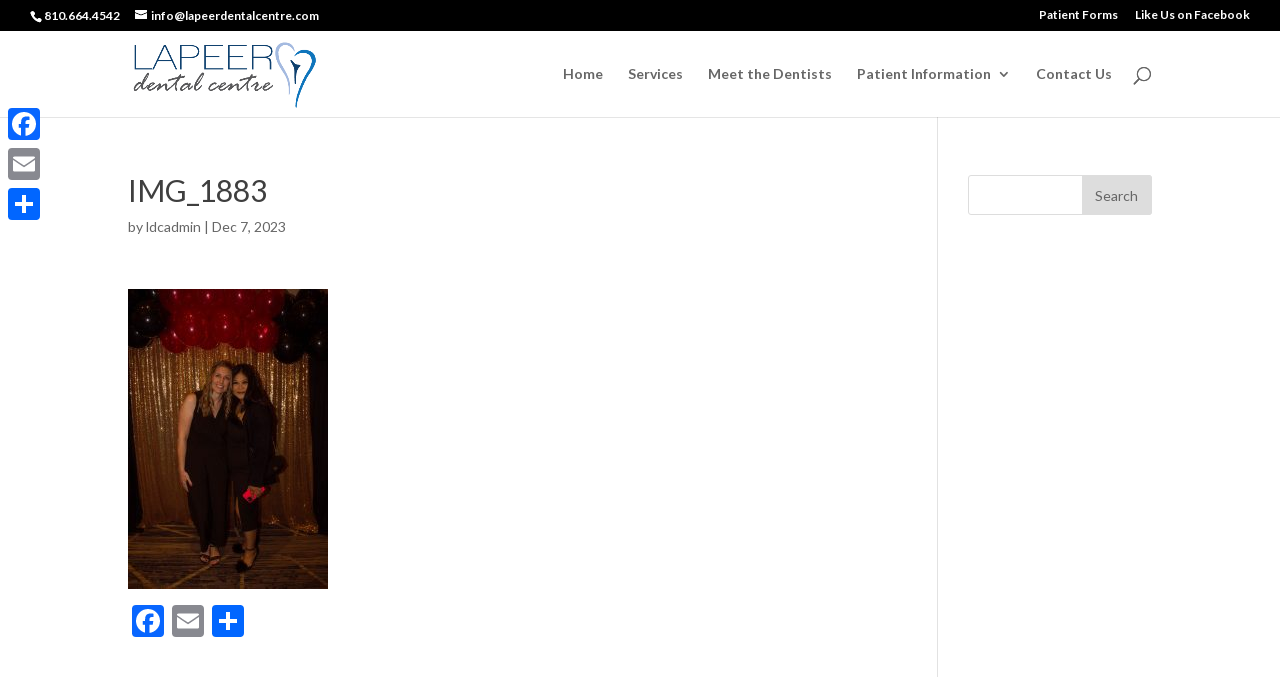

--- FILE ---
content_type: text/html; charset=UTF-8
request_url: https://lapeerdentalcenter.net/img_1883
body_size: 9927
content:
<!DOCTYPE html>
<html dir="ltr" lang="en-US" prefix="og: https://ogp.me/ns#">
<head>
	<meta charset="UTF-8" />
<meta http-equiv="X-UA-Compatible" content="IE=edge">
	<link rel="pingback" href="https://lapeerdentalcenter.net/xmlrpc.php" />

	<script type="text/javascript">
		document.documentElement.className = 'js';
	</script>

	<script>var et_site_url='https://lapeerdentalcenter.net';var et_post_id='970';function et_core_page_resource_fallback(a,b){"undefined"===typeof b&&(b=a.sheet.cssRules&&0===a.sheet.cssRules.length);b&&(a.onerror=null,a.onload=null,a.href?a.href=et_site_url+"/?et_core_page_resource="+a.id+et_post_id:a.src&&(a.src=et_site_url+"/?et_core_page_resource="+a.id+et_post_id))}
</script><title>IMG_1883 | Lapeer Dental Centre</title>

		<!-- All in One SEO 4.5.1.1 - aioseo.com -->
		<meta name="robots" content="max-image-preview:large" />
		<link rel="canonical" href="https://lapeerdentalcenter.net/img_1883" />
		<meta name="generator" content="All in One SEO (AIOSEO) 4.5.1.1" />
		<meta property="og:locale" content="en_US" />
		<meta property="og:site_name" content="Lapeer Dental Centre | A Family Dentist in Lapeer, Michigan" />
		<meta property="og:type" content="article" />
		<meta property="og:title" content="IMG_1883 | Lapeer Dental Centre" />
		<meta property="og:url" content="https://lapeerdentalcenter.net/img_1883" />
		<meta property="article:published_time" content="2023-12-07T20:12:25+00:00" />
		<meta property="article:modified_time" content="2023-12-07T20:12:25+00:00" />
		<meta name="twitter:card" content="summary" />
		<meta name="twitter:title" content="IMG_1883 | Lapeer Dental Centre" />
		<meta name="google" content="nositelinkssearchbox" />
		<script type="application/ld+json" class="aioseo-schema">
			{"@context":"https:\/\/schema.org","@graph":[{"@type":"BreadcrumbList","@id":"https:\/\/lapeerdentalcenter.net\/img_1883#breadcrumblist","itemListElement":[{"@type":"ListItem","@id":"https:\/\/lapeerdentalcenter.net\/#listItem","position":1,"name":"Home"}]},{"@type":"ItemPage","@id":"https:\/\/lapeerdentalcenter.net\/img_1883#itempage","url":"https:\/\/lapeerdentalcenter.net\/img_1883","name":"IMG_1883 | Lapeer Dental Centre","inLanguage":"en-US","isPartOf":{"@id":"https:\/\/lapeerdentalcenter.net\/#website"},"breadcrumb":{"@id":"https:\/\/lapeerdentalcenter.net\/img_1883#breadcrumblist"},"author":{"@id":"https:\/\/lapeerdentalcenter.net\/author\/ldcadmin#author"},"creator":{"@id":"https:\/\/lapeerdentalcenter.net\/author\/ldcadmin#author"},"datePublished":"2023-12-07T20:12:25+00:00","dateModified":"2023-12-07T20:12:25+00:00"},{"@type":"Organization","@id":"https:\/\/lapeerdentalcenter.net\/#organization","name":"Lapeer Dental Centre","url":"https:\/\/lapeerdentalcenter.net\/"},{"@type":"Person","@id":"https:\/\/lapeerdentalcenter.net\/author\/ldcadmin#author","url":"https:\/\/lapeerdentalcenter.net\/author\/ldcadmin","name":"ldcadmin","image":{"@type":"ImageObject","@id":"https:\/\/lapeerdentalcenter.net\/img_1883#authorImage","url":"https:\/\/secure.gravatar.com\/avatar\/57a17caa7266b24124af55b4f1ff0223?s=96&d=mm&r=g","width":96,"height":96,"caption":"ldcadmin"}},{"@type":"WebSite","@id":"https:\/\/lapeerdentalcenter.net\/#website","url":"https:\/\/lapeerdentalcenter.net\/","name":"Lapeer Dental Centre","description":"A Family Dentist in Lapeer, Michigan","inLanguage":"en-US","publisher":{"@id":"https:\/\/lapeerdentalcenter.net\/#organization"}}]}
		</script>
		<!-- All in One SEO -->

<link rel='dns-prefetch' href='//static.addtoany.com' />
<link rel='dns-prefetch' href='//fonts.googleapis.com' />
<link rel='dns-prefetch' href='//s.w.org' />
<link rel="alternate" type="application/rss+xml" title="Lapeer Dental Centre &raquo; Feed" href="https://lapeerdentalcenter.net/feed" />
<link rel="alternate" type="application/rss+xml" title="Lapeer Dental Centre &raquo; Comments Feed" href="https://lapeerdentalcenter.net/comments/feed" />
		<!-- This site uses the Google Analytics by ExactMetrics plugin v6.6.1 - Using Analytics tracking - https://www.exactmetrics.com/ -->
							<script src="//www.googletagmanager.com/gtag/js?id=UA-119807635-1"  type="text/javascript" data-cfasync="false"></script>
			<script type="text/javascript" data-cfasync="false">
				var em_version = '6.6.1';
				var em_track_user = true;
				var em_no_track_reason = '';
				
								var disableStr = 'ga-disable-UA-119807635-1';

				/* Function to detect opted out users */
				function __gtagTrackerIsOptedOut() {
					return document.cookie.indexOf( disableStr + '=true' ) > - 1;
				}

				/* Disable tracking if the opt-out cookie exists. */
				if ( __gtagTrackerIsOptedOut() ) {
					window[disableStr] = true;
				}

				/* Opt-out function */
				function __gtagTrackerOptout() {
					document.cookie = disableStr + '=true; expires=Thu, 31 Dec 2099 23:59:59 UTC; path=/';
					window[disableStr] = true;
				}

				if ( 'undefined' === typeof gaOptout ) {
					function gaOptout() {
						__gtagTrackerOptout();
					}
				}
								window.dataLayer = window.dataLayer || [];
				if ( em_track_user ) {
					function __gtagTracker() {
						dataLayer.push( arguments );
					}
					__gtagTracker( 'js', new Date() );
					__gtagTracker( 'set', {
						'developer_id.dNDMyYj' : true,
						                    });
					__gtagTracker( 'config', 'UA-119807635-1', {
						forceSSL:true,					} );
										window.gtag = __gtagTracker;										(
						function () {
							/* https://developers.google.com/analytics/devguides/collection/analyticsjs/ */
							/* ga and __gaTracker compatibility shim. */
							var noopfn = function () {
								return null;
							};
							var noopnullfn = function () {
								return null;
							};
							var Tracker = function () {
								return null;
							};
							var p = Tracker.prototype;
							p.get = noopfn;
							p.set = noopfn;
							p.send = noopfn;
							var __gaTracker = function () {
								var len = arguments.length;
								if ( len === 0 ) {
									return;
								}
								var f = arguments[len - 1];
								if ( typeof f !== 'object' || f === null || typeof f.hitCallback !== 'function' ) {
									if ( 'send' === arguments[0] ) {
										var hitConverted, hitObject = false, action;
										if ( 'event' === arguments[1] ) {
											if ( 'undefined' !== typeof arguments[3] ) {
												hitObject = {
													'eventAction': arguments[3],
													'eventCategory': arguments[2],
													'eventLabel': arguments[4],
													'value': arguments[5] ? arguments[5] : 1,
												}
											}
										}
										if ( typeof arguments[2] === 'object' ) {
											hitObject = arguments[2];
										}
										if ( 'undefined' !== typeof (
											arguments[1].hitType
										) ) {
											hitObject = arguments[1];
										}
										if ( hitObject ) {
											action = 'timing' === arguments[1].hitType ? 'timing_complete' : hitObject.eventAction;
											hitConverted = mapArgs( hitObject );
											__gtagTracker( 'event', action, hitConverted );
										}
									}
									return;
								}

								function mapArgs( args ) {
									var gaKey, hit = {};
									var gaMap = {
										'eventCategory': 'event_category',
										'eventAction': 'event_action',
										'eventLabel': 'event_label',
										'eventValue': 'event_value',
										'nonInteraction': 'non_interaction',
										'timingCategory': 'event_category',
										'timingVar': 'name',
										'timingValue': 'value',
										'timingLabel': 'event_label',
									};
									for ( gaKey in gaMap ) {
										if ( 'undefined' !== typeof args[gaKey] ) {
											hit[gaMap[gaKey]] = args[gaKey];
										}
									}
									return hit;
								}

								try {
									f.hitCallback();
								} catch ( ex ) {
								}
							};
							__gaTracker.create = function () {
								return new Tracker();
							};
							__gaTracker.getByName = noopnullfn;
							__gaTracker.getAll = function () {
								return [];
							};
							__gaTracker.remove = noopfn;
							__gaTracker.loaded = true;
							window['__gaTracker'] = __gaTracker;
						}
					)();
									} else {
										console.log( "" );
					( function () {
							function __gtagTracker() {
								return null;
							}
							window['__gtagTracker'] = __gtagTracker;
							window['gtag'] = __gtagTracker;
					} )();
									}
			</script>
				<!-- / Google Analytics by ExactMetrics -->
				<script type="text/javascript">
			window._wpemojiSettings = {"baseUrl":"https:\/\/s.w.org\/images\/core\/emoji\/13.0.1\/72x72\/","ext":".png","svgUrl":"https:\/\/s.w.org\/images\/core\/emoji\/13.0.1\/svg\/","svgExt":".svg","source":{"concatemoji":"https:\/\/lapeerdentalcenter.net\/wp-includes\/js\/wp-emoji-release.min.js?ver=5.6.16"}};
			!function(e,a,t){var n,r,o,i=a.createElement("canvas"),p=i.getContext&&i.getContext("2d");function s(e,t){var a=String.fromCharCode;p.clearRect(0,0,i.width,i.height),p.fillText(a.apply(this,e),0,0);e=i.toDataURL();return p.clearRect(0,0,i.width,i.height),p.fillText(a.apply(this,t),0,0),e===i.toDataURL()}function c(e){var t=a.createElement("script");t.src=e,t.defer=t.type="text/javascript",a.getElementsByTagName("head")[0].appendChild(t)}for(o=Array("flag","emoji"),t.supports={everything:!0,everythingExceptFlag:!0},r=0;r<o.length;r++)t.supports[o[r]]=function(e){if(!p||!p.fillText)return!1;switch(p.textBaseline="top",p.font="600 32px Arial",e){case"flag":return s([127987,65039,8205,9895,65039],[127987,65039,8203,9895,65039])?!1:!s([55356,56826,55356,56819],[55356,56826,8203,55356,56819])&&!s([55356,57332,56128,56423,56128,56418,56128,56421,56128,56430,56128,56423,56128,56447],[55356,57332,8203,56128,56423,8203,56128,56418,8203,56128,56421,8203,56128,56430,8203,56128,56423,8203,56128,56447]);case"emoji":return!s([55357,56424,8205,55356,57212],[55357,56424,8203,55356,57212])}return!1}(o[r]),t.supports.everything=t.supports.everything&&t.supports[o[r]],"flag"!==o[r]&&(t.supports.everythingExceptFlag=t.supports.everythingExceptFlag&&t.supports[o[r]]);t.supports.everythingExceptFlag=t.supports.everythingExceptFlag&&!t.supports.flag,t.DOMReady=!1,t.readyCallback=function(){t.DOMReady=!0},t.supports.everything||(n=function(){t.readyCallback()},a.addEventListener?(a.addEventListener("DOMContentLoaded",n,!1),e.addEventListener("load",n,!1)):(e.attachEvent("onload",n),a.attachEvent("onreadystatechange",function(){"complete"===a.readyState&&t.readyCallback()})),(n=t.source||{}).concatemoji?c(n.concatemoji):n.wpemoji&&n.twemoji&&(c(n.twemoji),c(n.wpemoji)))}(window,document,window._wpemojiSettings);
		</script>
		<meta content="Divi Child v.3.2.1.1525386175" name="generator"/><style type="text/css">
img.wp-smiley,
img.emoji {
	display: inline !important;
	border: none !important;
	box-shadow: none !important;
	height: 1em !important;
	width: 1em !important;
	margin: 0 .07em !important;
	vertical-align: -0.1em !important;
	background: none !important;
	padding: 0 !important;
}
</style>
	<link rel='stylesheet' id='formidable-css'  href='https://lapeerdentalcenter.net/wp-content/plugins/formidable/css/formidableforms.css?ver=2172036' type='text/css' media='all' />
<link rel='stylesheet' id='wp-block-library-css'  href='https://lapeerdentalcenter.net/wp-includes/css/dist/block-library/style.min.css?ver=5.6.16' type='text/css' media='all' />
<link rel='stylesheet' id='ufr_slickultimate-facebook-reviews-css'  href='https://lapeerdentalcenter.net/wp-content/plugins/ultimate-facebook-reviews/public/css/slick.css?ver=2.1.5' type='text/css' media='all' />
<link rel='stylesheet' id='ufr_slick_themeultimate-facebook-reviews-css'  href='https://lapeerdentalcenter.net/wp-content/plugins/ultimate-facebook-reviews/public/css/slick-theme.css?ver=2.1.5' type='text/css' media='all' />
<link rel='stylesheet' id='ufr_fontawesome-css'  href='https://lapeerdentalcenter.net/wp-content/plugins/ultimate-facebook-reviews/public/css/font-awesome.min.css?ver=2.1.5' type='text/css' media='all' />
<link rel='stylesheet' id='ultimate-facebook-reviews-css'  href='https://lapeerdentalcenter.net/wp-content/plugins/ultimate-facebook-reviews/public/css/ultimate-facebook-reviews-public.css?ver=2.1.5' type='text/css' media='all' />
<link rel='stylesheet' id='exactmetrics-popular-posts-style-css'  href='https://lapeerdentalcenter.net/wp-content/plugins/google-analytics-dashboard-for-wp/assets/css/frontend.min.css?ver=6.6.1' type='text/css' media='all' />
<link rel='stylesheet' id='chld_thm_cfg_parent-css'  href='https://lapeerdentalcenter.net/wp-content/themes/Divi/style.dev.css?ver=5.6.16' type='text/css' media='all' />
<link rel='stylesheet' id='divi-style-css'  href='https://lapeerdentalcenter.net/wp-content/themes/LDC/style.css?ver=3.2.1.1525386175' type='text/css' media='all' />
<link rel='stylesheet' id='modula-divi-styles-css'  href='https://lapeerdentalcenter.net/wp-content/plugins/modula-best-grid-gallery/includes/divi-extension/styles/style.min.css' type='text/css' media='all' />
<link crossorigin="anonymous" rel='stylesheet' id='et-builder-googlefonts-cached-css'  href='https://fonts.googleapis.com/css?family=Lato:100,100italic,300,300italic,regular,italic,700,700italic,900,900italic&#038;subset=latin,latin-ext&#038;display=swap' type='text/css' media='all' />
<link rel='stylesheet' id='grw_css-css'  href='https://lapeerdentalcenter.net/wp-content/plugins/widget-google-reviews/static/css/google-review.css?ver=1.9.1' type='text/css' media='all' />
<link rel='stylesheet' id='et-shortcodes-responsive-css-css'  href='https://lapeerdentalcenter.net/wp-content/themes/Divi/epanel/shortcodes/css/shortcodes_responsive.css?ver=4.9.0' type='text/css' media='all' />
<link rel='stylesheet' id='magnific-popup-css'  href='https://lapeerdentalcenter.net/wp-content/themes/Divi/includes/builder/styles/magnific_popup.css?ver=4.9.0' type='text/css' media='all' />
<link rel='stylesheet' id='dashicons-css'  href='https://lapeerdentalcenter.net/wp-includes/css/dashicons.min.css?ver=5.6.16' type='text/css' media='all' />
<link rel='stylesheet' id='addtoany-css'  href='https://lapeerdentalcenter.net/wp-content/plugins/add-to-any/addtoany.min.css?ver=1.16' type='text/css' media='all' />
<style id='addtoany-inline-css' type='text/css'>
@media screen and (max-width:980px){
.a2a_floating_style.a2a_vertical_style{display:none;}
}
</style>
<script type='text/javascript' src='https://lapeerdentalcenter.net/wp-includes/js/jquery/jquery.min.js?ver=3.5.1' id='jquery-core-js'></script>
<script type='text/javascript' src='https://lapeerdentalcenter.net/wp-includes/js/jquery/jquery-migrate.min.js?ver=3.3.2' id='jquery-migrate-js'></script>
<script type='text/javascript' id='exactmetrics-frontend-script-js-extra'>
/* <![CDATA[ */
var exactmetrics_frontend = {"js_events_tracking":"true","download_extensions":"zip,mp3,mpeg,pdf,docx,pptx,xlsx,rar","inbound_paths":"[{\"path\":\"\\\/go\\\/\",\"label\":\"affiliate\"},{\"path\":\"\\\/recommend\\\/\",\"label\":\"affiliate\"}]","home_url":"https:\/\/lapeerdentalcenter.net","hash_tracking":"false","ua":"UA-119807635-1"};
/* ]]> */
</script>
<script type='text/javascript' src='https://lapeerdentalcenter.net/wp-content/plugins/google-analytics-dashboard-for-wp/assets/js/frontend-gtag.min.js?ver=6.6.1' id='exactmetrics-frontend-script-js'></script>
<script type='text/javascript' id='addtoany-core-js-before'>
window.a2a_config=window.a2a_config||{};a2a_config.callbacks=[];a2a_config.overlays=[];a2a_config.templates={};
</script>
<script type='text/javascript' async src='https://static.addtoany.com/menu/page.js' id='addtoany-core-js'></script>
<script type='text/javascript' async src='https://lapeerdentalcenter.net/wp-content/plugins/add-to-any/addtoany.min.js?ver=1.1' id='addtoany-jquery-js'></script>
<script type='text/javascript' src='https://lapeerdentalcenter.net/wp-content/plugins/ultimate-facebook-reviews/public/js/slick.min.js?ver=2.1.5' id='ufr_slick_carouselultimate-facebook-reviews-js'></script>
<script type='text/javascript' src='https://lapeerdentalcenter.net/wp-content/plugins/widget-google-reviews/static/js/wpac-time.js?ver=1.9.1' id='wpac_time_js-js'></script>
<link rel="https://api.w.org/" href="https://lapeerdentalcenter.net/wp-json/" /><link rel="alternate" type="application/json" href="https://lapeerdentalcenter.net/wp-json/wp/v2/media/970" /><link rel="EditURI" type="application/rsd+xml" title="RSD" href="https://lapeerdentalcenter.net/xmlrpc.php?rsd" />
<link rel="wlwmanifest" type="application/wlwmanifest+xml" href="https://lapeerdentalcenter.net/wp-includes/wlwmanifest.xml" /> 
<meta name="generator" content="WordPress 5.6.16" />
<link rel='shortlink' href='https://lapeerdentalcenter.net/?p=970' />
<link rel="alternate" type="application/json+oembed" href="https://lapeerdentalcenter.net/wp-json/oembed/1.0/embed?url=https%3A%2F%2Flapeerdentalcenter.net%2Fimg_1883" />
<link rel="alternate" type="text/xml+oembed" href="https://lapeerdentalcenter.net/wp-json/oembed/1.0/embed?url=https%3A%2F%2Flapeerdentalcenter.net%2Fimg_1883&#038;format=xml" />

<!-- Call Now Button 0.4.1 by Jerry Rietveld (callnowbutton.com) -->
<style>#callnowbutton {display:none;} @media screen and (max-width:650px){#callnowbutton {display:block; position:fixed; text-decoration:none; z-index:2147483647;width:65px; height:65px; border-radius:50%; box-shadow: 0 3px 6px rgba(0, 0, 0, 0.3);transform: scale(1);bottom:15px; right:20px;background:url([data-uri]) center/45px 45px no-repeat #009900;}}#callnowbutton span{display:none;}</style>
<meta name="viewport" content="width=device-width, initial-scale=1.0, maximum-scale=1.0, user-scalable=0" /><link rel="preload" href="https://lapeerdentalcenter.net/wp-content/themes/Divi/core/admin/fonts/modules.ttf" as="font" crossorigin="anonymous"><!-- There is no amphtml version available for this URL. --><link rel="icon" href="https://lapeerdentalcenter.net/wp-content/uploads/cropped-LDCy-2-32x32.png" sizes="32x32" />
<link rel="icon" href="https://lapeerdentalcenter.net/wp-content/uploads/cropped-LDCy-2-192x192.png" sizes="192x192" />
<link rel="apple-touch-icon" href="https://lapeerdentalcenter.net/wp-content/uploads/cropped-LDCy-2-180x180.png" />
<meta name="msapplication-TileImage" content="https://lapeerdentalcenter.net/wp-content/uploads/cropped-LDCy-2-270x270.png" />
<link rel="stylesheet" id="et-divi-customizer-global-cached-inline-styles" href="https://lapeerdentalcenter.net/wp-content/et-cache/global/et-divi-customizer-global-17682336513071.min.css" onerror="et_core_page_resource_fallback(this, true)" onload="et_core_page_resource_fallback(this)" /></head>
<body data-rsssl=1 class="attachment attachment-template-default single single-attachment postid-970 attachmentid-970 attachment-jpeg et_pb_button_helper_class et_fullwidth_secondary_nav et_fixed_nav et_show_nav et_secondary_nav_enabled et_secondary_nav_two_panels et_primary_nav_dropdown_animation_fade et_secondary_nav_dropdown_animation_fade et_header_style_left et_pb_footer_columns4 et_cover_background et_pb_gutter osx et_pb_gutters3 et_right_sidebar et_divi_theme et-db">
	<div id="page-container">

					<div id="top-header">
			<div class="container clearfix">

			
				<div id="et-info">
									<span id="et-info-phone">810.664.4542</span>
				
									<a href="mailto:info@lapeerdentalcentre.com"><span id="et-info-email">info@lapeerdentalcentre.com</span></a>
				
								</div> <!-- #et-info -->

			
				<div id="et-secondary-menu">
				<ul id="et-secondary-nav" class="menu"><li class="menu-item menu-item-type-custom menu-item-object-custom menu-item-285"><a href="https://lapeerdentalcenter.net/patient-information/patient-forms">Patient Forms</a></li>
<li class="menu-item menu-item-type-custom menu-item-object-custom menu-item-273"><a href="https://www.facebook.com/lapeerdentalcentre/">Like Us on Facebook</a></li>
</ul>				</div> <!-- #et-secondary-menu -->

			</div> <!-- .container -->
		</div> <!-- #top-header -->
		
	
			<header id="main-header" data-height-onload="71">
			<div class="container clearfix et_menu_container">
							<div class="logo_container">
					<span class="logo_helper"></span>
					<a href="https://lapeerdentalcenter.net/">
						<img src="https://lapeerdentalcenter.net/wp-content/uploads/LAPEER_DENTAL_CENTRE_LOGO.png" alt="Lapeer Dental Centre" id="logo" data-height-percentage="78" />
					</a>
				</div>
							<div id="et-top-navigation" data-height="71" data-fixed-height="40">
											<nav id="top-menu-nav">
						<ul id="top-menu" class="nav"><li id="menu-item-65" class="menu-item menu-item-type-post_type menu-item-object-page menu-item-home menu-item-65"><a href="https://lapeerdentalcenter.net/">Home</a></li>
<li id="menu-item-43" class="menu-item menu-item-type-post_type menu-item-object-page menu-item-43"><a href="https://lapeerdentalcenter.net/services">Services</a></li>
<li id="menu-item-44" class="menu-item menu-item-type-post_type menu-item-object-page menu-item-44"><a href="https://lapeerdentalcenter.net/meet-the-dentists">Meet the Dentists</a></li>
<li id="menu-item-45" class="menu-item menu-item-type-post_type menu-item-object-page menu-item-has-children menu-item-45"><a href="https://lapeerdentalcenter.net/patient-information">Patient Information</a>
<ul class="sub-menu">
	<li id="menu-item-132" class="menu-item menu-item-type-post_type menu-item-object-page menu-item-132"><a href="https://lapeerdentalcenter.net/patient-information/patient-forms">Patient Forms</a></li>
	<li id="menu-item-131" class="menu-item menu-item-type-post_type menu-item-object-page menu-item-131"><a href="https://lapeerdentalcenter.net/patient-information/carecredit">CareCredit</a></li>
</ul>
</li>
<li id="menu-item-47" class="menu-item menu-item-type-post_type menu-item-object-page menu-item-47"><a href="https://lapeerdentalcenter.net/contact-us">Contact Us</a></li>
</ul>						</nav>
					
					
					
										<div id="et_top_search">
						<span id="et_search_icon"></span>
					</div>
					
					<div id="et_mobile_nav_menu">
				<div class="mobile_nav closed">
					<span class="select_page">Select Page</span>
					<span class="mobile_menu_bar mobile_menu_bar_toggle"></span>
				</div>
			</div>				</div> <!-- #et-top-navigation -->
			</div> <!-- .container -->
			<div class="et_search_outer">
				<div class="container et_search_form_container">
					<form role="search" method="get" class="et-search-form" action="https://lapeerdentalcenter.net/">
					<input type="search" class="et-search-field" placeholder="Search &hellip;" value="" name="s" title="Search for:" />					</form>
					<span class="et_close_search_field"></span>
				</div>
			</div>
		</header> <!-- #main-header -->
			<div id="et-main-area">
	
<div id="main-content">
		<div class="container">
		<div id="content-area" class="clearfix">
			<div id="left-area">
											<article id="post-970" class="et_pb_post post-970 attachment type-attachment status-inherit hentry">
											<div class="et_post_meta_wrapper">
							<h1 class="entry-title">IMG_1883</h1>

						<p class="post-meta"> by <span class="author vcard"><a href="https://lapeerdentalcenter.net/author/ldcadmin" title="Posts by ldcadmin" rel="author">ldcadmin</a></span> | <span class="published">Dec 7, 2023</span></p>
												</div> <!-- .et_post_meta_wrapper -->
				
					<div class="entry-content">
					<p class="attachment"><a href='https://lapeerdentalcenter.net/wp-content/uploads/IMG_1883.jpg'><img width="200" height="300" src="https://lapeerdentalcenter.net/wp-content/uploads/IMG_1883-200x300.jpg" class="attachment-medium size-medium" alt="" loading="lazy" /></a></p>
<div class="addtoany_share_save_container addtoany_content addtoany_content_bottom"><div class="a2a_kit a2a_kit_size_32 addtoany_list" data-a2a-url="https://lapeerdentalcenter.net/img_1883" data-a2a-title="IMG_1883"><a class="a2a_button_facebook" href="https://www.addtoany.com/add_to/facebook?linkurl=https%3A%2F%2Flapeerdentalcenter.net%2Fimg_1883&amp;linkname=IMG_1883" title="Facebook" rel="nofollow noopener" target="_blank"></a><a class="a2a_button_email" href="https://www.addtoany.com/add_to/email?linkurl=https%3A%2F%2Flapeerdentalcenter.net%2Fimg_1883&amp;linkname=IMG_1883" title="Email" rel="nofollow noopener" target="_blank"></a><a class="a2a_dd addtoany_share_save addtoany_share" href="https://www.addtoany.com/share"></a></div></div>					</div> <!-- .entry-content -->
					<div class="et_post_meta_wrapper">
										</div> <!-- .et_post_meta_wrapper -->
				</article> <!-- .et_pb_post -->

						</div> <!-- #left-area -->

				<div id="sidebar">
		<div id="search-2" class="et_pb_widget widget_search"><form role="search" method="get" id="searchform" class="searchform" action="https://lapeerdentalcenter.net/">
				<div>
					<label class="screen-reader-text" for="s">Search for:</label>
					<input type="text" value="" name="s" id="s" />
					<input type="submit" id="searchsubmit" value="Search" />
				</div>
			</form></div> <!-- end .et_pb_widget -->	</div> <!-- end #sidebar -->
		</div> <!-- #content-area -->
	</div> <!-- .container -->
	</div> <!-- #main-content -->


			<footer id="main-footer">
				

		
				<div id="footer-bottom">
					<div class="container clearfix">
									</div>	<!-- .container -->
				</div>
			</footer> <!-- #main-footer -->
		</div> <!-- #et-main-area -->


	</div> <!-- #page-container -->

	<div class="a2a_kit a2a_kit_size_32 a2a_floating_style a2a_vertical_style" style="left:0px;top:100px;background-color:transparent"><a class="a2a_button_facebook" href="https://www.addtoany.com/add_to/facebook?linkurl=https%3A%2F%2Flapeerdentalcenter.net%2Fimg_1883&amp;linkname=IMG_1883%20%7C%20Lapeer%20Dental%20Centre" title="Facebook" rel="nofollow noopener" target="_blank"></a><a class="a2a_button_email" href="https://www.addtoany.com/add_to/email?linkurl=https%3A%2F%2Flapeerdentalcenter.net%2Fimg_1883&amp;linkname=IMG_1883%20%7C%20Lapeer%20Dental%20Centre" title="Email" rel="nofollow noopener" target="_blank"></a><a class="a2a_dd addtoany_share_save addtoany_share" href="https://www.addtoany.com/share"></a></div><a href="tel:" id="callnowbutton" onclick="return gtag_report_conversion('tel:');"><span>Call Now Button</span></a><script type='text/javascript' id='et-builder-modules-global-functions-script-js-extra'>
/* <![CDATA[ */
var et_builder_utils_params = {"condition":{"diviTheme":true,"extraTheme":false},"scrollLocations":["app","top"],"builderScrollLocations":{"desktop":"app","tablet":"app","phone":"app"},"onloadScrollLocation":"app","builderType":"fe"};
/* ]]> */
</script>
<script type='text/javascript' src='https://lapeerdentalcenter.net/wp-content/themes/Divi/includes/builder/frontend-builder/build/frontend-builder-global-functions.js?ver=4.9.0' id='et-builder-modules-global-functions-script-js'></script>
<script type='text/javascript' src='https://lapeerdentalcenter.net/wp-content/themes/Divi/includes/builder/scripts/ext/jquery.mobile.custom.min.js?ver=4.9.0' id='et-jquery-touch-mobile-js'></script>
<script type='text/javascript' id='divi-custom-script-js-extra'>
/* <![CDATA[ */
var DIVI = {"item_count":"%d Item","items_count":"%d Items"};
/* ]]> */
</script>
<script type='text/javascript' src='https://lapeerdentalcenter.net/wp-content/themes/Divi/js/custom.js?ver=4.9.0' id='divi-custom-script-js'></script>
<script type='text/javascript' id='et-builder-modules-script-js-extra'>
/* <![CDATA[ */
var et_frontend_scripts = {"builderCssContainerPrefix":"#et-boc","builderCssLayoutPrefix":"#et-boc .et-l"};
var et_pb_custom = {"ajaxurl":"https:\/\/lapeerdentalcenter.net\/wp-admin\/admin-ajax.php","images_uri":"https:\/\/lapeerdentalcenter.net\/wp-content\/themes\/Divi\/images","builder_images_uri":"https:\/\/lapeerdentalcenter.net\/wp-content\/themes\/Divi\/includes\/builder\/images","et_frontend_nonce":"5e2dfaf495","subscription_failed":"Please, check the fields below to make sure you entered the correct information.","et_ab_log_nonce":"62856e5ca4","fill_message":"Please, fill in the following fields:","contact_error_message":"Please, fix the following errors:","invalid":"Invalid email","captcha":"Captcha","prev":"Prev","previous":"Previous","next":"Next","wrong_captcha":"You entered the wrong number in captcha.","wrong_checkbox":"Checkbox","ignore_waypoints":"no","is_divi_theme_used":"1","widget_search_selector":".widget_search","ab_tests":[],"is_ab_testing_active":"","page_id":"970","unique_test_id":"","ab_bounce_rate":"5","is_cache_plugin_active":"no","is_shortcode_tracking":"","tinymce_uri":""};
var et_pb_box_shadow_elements = [];
var et_pb_motion_elements = {"desktop":[],"tablet":[],"phone":[]};
var et_pb_sticky_elements = [];
/* ]]> */
</script>
<script type='text/javascript' src='https://lapeerdentalcenter.net/wp-content/themes/Divi/includes/builder/frontend-builder/build/frontend-builder-scripts.js?ver=4.9.0' id='et-builder-modules-script-js'></script>
<script type='text/javascript' src='https://lapeerdentalcenter.net/wp-content/plugins/modula-best-grid-gallery/includes/divi-extension/scripts/frontend-bundle.min.js' id='modula-divi-frontend-bundle-js'></script>
<script type='text/javascript' src='https://lapeerdentalcenter.net/wp-content/themes/Divi/includes/builder/scripts/ext/jquery.fitvids.js?ver=4.9.0' id='divi-fitvids-js'></script>
<script type='text/javascript' src='https://lapeerdentalcenter.net/wp-content/themes/Divi/includes/builder/scripts/ext/waypoints.min.js?ver=4.9.0' id='waypoints-js'></script>
<script type='text/javascript' src='https://lapeerdentalcenter.net/wp-content/themes/Divi/includes/builder/scripts/ext/jquery.magnific-popup.js?ver=4.9.0' id='magnific-popup-js'></script>
<script type='text/javascript' id='et-builder-cpt-modules-wrapper-js-extra'>
/* <![CDATA[ */
var et_modules_wrapper = {"builderCssContainerPrefix":"#et-boc","builderCssLayoutPrefix":"#et-boc .et-l"};
/* ]]> */
</script>
<script type='text/javascript' src='https://lapeerdentalcenter.net/wp-content/themes/Divi/includes/builder/scripts/cpt-modules-wrapper.js?ver=4.9.0' id='et-builder-cpt-modules-wrapper-js'></script>
<script type='text/javascript' src='https://lapeerdentalcenter.net/wp-content/themes/Divi/core/admin/js/common.js?ver=4.9.0' id='et-core-common-js'></script>
<script type='text/javascript' src='https://lapeerdentalcenter.net/wp-includes/js/wp-embed.min.js?ver=5.6.16' id='wp-embed-js'></script>
</body>
</html>


--- FILE ---
content_type: text/css
request_url: https://lapeerdentalcenter.net/wp-content/plugins/ultimate-facebook-reviews/public/css/ultimate-facebook-reviews-public.css?ver=2.1.5
body_size: 3699
content:
.ufr-img-responsive {
  display: block;
  max-width: 100%;
  height: auto;
}
.ufr-img-rounded {
  border-radius: 6px;
}
.ufr-img-thumbnail {
  padding: 4px;
  line-height: 1.42857143;
  background-color: #ffffff;
  border: 1px solid #dddddd;
  border-radius: 4px;
  -webkit-transition: all 0.2s ease-in-out;
  -o-transition: all 0.2s ease-in-out;
  transition: all 0.2s ease-in-out;
  display: inline-block;
  max-width: 100%;
  height: auto;
}
.ufr-img-circle {
  border-radius: 50%;
}
.ufr-sr-only {
  position: absolute;
  width: 1px;
  height: 1px;
  margin: -1px;
  padding: 0;
  overflow: hidden;
  clip: rect(0, 0, 0, 0);
  border: 0;
}
.ufr-sr-only-focusable:active,
.ufr-sr-only-focusable:focus {
  position: static;
  width: auto;
  height: auto;
  margin: 0;
  overflow: visible;
  clip: auto;
}
[role="button"] {
  cursor: pointer;
}
.ufr-container {
  margin-right: auto;
  margin-left: auto;
  padding-left: 15px;
  padding-right: 15px;
}
@media (min-width: 768px) {
  .ufr-container {
    width: 750px;
  }
}
@media (min-width: 992px) {
  .ufr-container {
    width: 970px;
  }
}
@media (min-width: 1200px) {
  .ufr-container {
    width: 1170px;
  }
}
.ufr-container-fluid {
  margin-right: auto;
  margin-left: auto;
  padding-left: 15px;
  padding-right: 15px;
}
.ufr-row {
  margin-left: -15px;
  margin-right: -15px;
}
.ufr-col-xs-1, .ufr-col-sm-1, .ufr-col-md-1, .ufr-col-lg-1, .ufr-col-xs-2, .ufr-col-sm-2, .ufr-col-md-2, .ufr-col-lg-2, .ufr-col-xs-3, .ufr-col-sm-3, .ufr-col-md-3, .ufr-col-lg-3, .ufr-col-xs-4, .ufr-col-sm-4, .ufr-col-md-4, .ufr-col-lg-4, .ufr-col-xs-5, .ufr-col-sm-5, .ufr-col-md-5, .ufr-col-lg-5, .ufr-col-xs-6, .ufr-col-sm-6, .ufr-col-md-6, .ufr-col-lg-6, .ufr-col-xs-7, .ufr-col-sm-7, .ufr-col-md-7, .ufr-col-lg-7, .ufr-col-xs-8, .ufr-col-sm-8, .ufr-col-md-8, .ufr-col-lg-8, .ufr-col-xs-9, .ufr-col-sm-9, .ufr-col-md-9, .ufr-col-lg-9, .ufr-col-xs-10, .ufr-col-sm-10, .ufr-col-md-10, .ufr-col-lg-10, .ufr-col-xs-11, .ufr-col-sm-11, .ufr-col-md-11, .ufr-col-lg-11, .ufr-col-xs-12, .ufr-col-sm-12, .ufr-col-md-12, .ufr-col-lg-12 {
  position: relative;
  min-height: 1px;
  padding-left: 15px;
  padding-right: 15px;
}
.ufr-col-xs-1, .ufr-col-xs-2, .ufr-col-xs-3, .ufr-col-xs-4, .ufr-col-xs-5, .ufr-col-xs-6, .ufr-col-xs-7, .ufr-col-xs-8, .ufr-col-xs-9, .ufr-col-xs-10, .ufr-col-xs-11, .ufr-col-xs-12 {
  float: left;
}
.ufr-col-xs-12 {
  width: 100%;
}
.ufr-col-xs-11 {
  width: 91.66666667%;
}
.ufr-col-xs-10 {
  width: 83.33333333%;
}
.ufr-col-xs-9 {
  width: 75%;
}
.ufr-col-xs-8 {
  width: 66.66666667%;
}
.ufr-col-xs-7 {
  width: 58.33333333%;
}
.ufr-col-xs-6 {
  width: 50%;
}
.ufr-col-xs-5 {
  width: 41.66666667%;
}
.ufr-col-xs-4 {
  width: 33.33333333%;
}
.ufr-col-xs-3 {
  width: 25%;
}
.ufr-col-xs-2 {
  width: 16.66666667%;
}
.ufr-col-xs-1 {
  width: 8.33333333%;
}
.ufr-col-xs-pull-12 {
  right: 100%;
}
.ufr-col-xs-pull-11 {
  right: 91.66666667%;
}
.ufr-col-xs-pull-10 {
  right: 83.33333333%;
}
.ufr-col-xs-pull-9 {
  right: 75%;
}
.ufr-col-xs-pull-8 {
  right: 66.66666667%;
}
.ufr-col-xs-pull-7 {
  right: 58.33333333%;
}
.ufr-col-xs-pull-6 {
  right: 50%;
}
.ufr-col-xs-pull-5 {
  right: 41.66666667%;
}
.ufr-col-xs-pull-4 {
  right: 33.33333333%;
}
.ufr-col-xs-pull-3 {
  right: 25%;
}
.ufr-col-xs-pull-2 {
  right: 16.66666667%;
}
.ufr-col-xs-pull-1 {
  right: 8.33333333%;
}
.ufr-col-xs-pull-0 {
  right: auto;
}
.ufr-col-xs-push-12 {
  left: 100%;
}
.ufr-col-xs-push-11 {
  left: 91.66666667%;
}
.ufr-col-xs-push-10 {
  left: 83.33333333%;
}
.ufr-col-xs-push-9 {
  left: 75%;
}
.ufr-col-xs-push-8 {
  left: 66.66666667%;
}
.ufr-col-xs-push-7 {
  left: 58.33333333%;
}
.ufr-col-xs-push-6 {
  left: 50%;
}
.ufr-col-xs-push-5 {
  left: 41.66666667%;
}
.ufr-col-xs-push-4 {
  left: 33.33333333%;
}
.ufr-col-xs-push-3 {
  left: 25%;
}
.ufr-col-xs-push-2 {
  left: 16.66666667%;
}
.ufr-col-xs-push-1 {
  left: 8.33333333%;
}
.ufr-col-xs-push-0 {
  left: auto;
}
.ufr-col-xs-offset-12 {
  margin-left: 100%;
}
.ufr-col-xs-offset-11 {
  margin-left: 91.66666667%;
}
.ufr-col-xs-offset-10 {
  margin-left: 83.33333333%;
}
.ufr-col-xs-offset-9 {
  margin-left: 75%;
}
.ufr-col-xs-offset-8 {
  margin-left: 66.66666667%;
}
.ufr-col-xs-offset-7 {
  margin-left: 58.33333333%;
}
.ufr-col-xs-offset-6 {
  margin-left: 50%;
}
.ufr-col-xs-offset-5 {
  margin-left: 41.66666667%;
}
.ufr-col-xs-offset-4 {
  margin-left: 33.33333333%;
}
.ufr-col-xs-offset-3 {
  margin-left: 25%;
}
.ufr-col-xs-offset-2 {
  margin-left: 16.66666667%;
}
.ufr-col-xs-offset-1 {
  margin-left: 8.33333333%;
}
.ufr-col-xs-offset-0 {
  margin-left: 0%;
}
@media (min-width: 768px) {
  .ufr-col-sm-1, .ufr-col-sm-2, .ufr-col-sm-3, .ufr-col-sm-4, .ufr-col-sm-5, .ufr-col-sm-6, .ufr-col-sm-7, .ufr-col-sm-8, .ufr-col-sm-9, .ufr-col-sm-10, .ufr-col-sm-11, .ufr-col-sm-12 {
    float: left;
  }
  .ufr-col-sm-12 {
    width: 100%;
  }
  .ufr-col-sm-11 {
    width: 91.66666667%;
  }
  .ufr-col-sm-10 {
    width: 83.33333333%;
  }
  .ufr-col-sm-9 {
    width: 75%;
  }
  .ufr-col-sm-8 {
    width: 66.66666667%;
  }
  .ufr-col-sm-7 {
    width: 58.33333333%;
  }
  .ufr-col-sm-6 {
    width: 50%;
  }
  .ufr-col-sm-5 {
    width: 41.66666667%;
  }
  .ufr-col-sm-4 {
    width: 33.33333333%;
  }
  .ufr-col-sm-3 {
    width: 25%;
  }
  .ufr-col-sm-2 {
    width: 16.66666667%;
  }
  .ufr-col-sm-1 {
    width: 8.33333333%;
  }
  .ufr-col-sm-pull-12 {
    right: 100%;
  }
  .ufr-col-sm-pull-11 {
    right: 91.66666667%;
  }
  .ufr-col-sm-pull-10 {
    right: 83.33333333%;
  }
  .ufr-col-sm-pull-9 {
    right: 75%;
  }
  .ufr-col-sm-pull-8 {
    right: 66.66666667%;
  }
  .ufr-col-sm-pull-7 {
    right: 58.33333333%;
  }
  .ufr-col-sm-pull-6 {
    right: 50%;
  }
  .ufr-col-sm-pull-5 {
    right: 41.66666667%;
  }
  .ufr-col-sm-pull-4 {
    right: 33.33333333%;
  }
  .ufr-col-sm-pull-3 {
    right: 25%;
  }
  .ufr-col-sm-pull-2 {
    right: 16.66666667%;
  }
  .ufr-col-sm-pull-1 {
    right: 8.33333333%;
  }
  .ufr-col-sm-pull-0 {
    right: auto;
  }
  .ufr-col-sm-push-12 {
    left: 100%;
  }
  .ufr-col-sm-push-11 {
    left: 91.66666667%;
  }
  .ufr-col-sm-push-10 {
    left: 83.33333333%;
  }
  .ufr-col-sm-push-9 {
    left: 75%;
  }
  .ufr-col-sm-push-8 {
    left: 66.66666667%;
  }
  .ufr-col-sm-push-7 {
    left: 58.33333333%;
  }
  .ufr-col-sm-push-6 {
    left: 50%;
  }
  .ufr-col-sm-push-5 {
    left: 41.66666667%;
  }
  .ufr-col-sm-push-4 {
    left: 33.33333333%;
  }
  .ufr-col-sm-push-3 {
    left: 25%;
  }
  .ufr-col-sm-push-2 {
    left: 16.66666667%;
  }
  .ufr-col-sm-push-1 {
    left: 8.33333333%;
  }
  .ufr-col-sm-push-0 {
    left: auto;
  }
  .ufr-col-sm-offset-12 {
    margin-left: 100%;
  }
  .ufr-col-sm-offset-11 {
    margin-left: 91.66666667%;
  }
  .ufr-col-sm-offset-10 {
    margin-left: 83.33333333%;
  }
  .ufr-col-sm-offset-9 {
    margin-left: 75%;
  }
  .ufr-col-sm-offset-8 {
    margin-left: 66.66666667%;
  }
  .ufr-col-sm-offset-7 {
    margin-left: 58.33333333%;
  }
  .ufr-col-sm-offset-6 {
    margin-left: 50%;
  }
  .ufr-col-sm-offset-5 {
    margin-left: 41.66666667%;
  }
  .ufr-col-sm-offset-4 {
    margin-left: 33.33333333%;
  }
  .ufr-col-sm-offset-3 {
    margin-left: 25%;
  }
  .ufr-col-sm-offset-2 {
    margin-left: 16.66666667%;
  }
  .ufr-col-sm-offset-1 {
    margin-left: 8.33333333%;
  }
  .ufr-col-sm-offset-0 {
    margin-left: 0%;
  }
}
@media (min-width: 992px) {
  .ufr-col-md-1, .ufr-col-md-2, .ufr-col-md-3, .ufr-col-md-4, .ufr-col-md-5, .ufr-col-md-6, .ufr-col-md-7, .ufr-col-md-8, .ufr-col-md-9, .ufr-col-md-10, .ufr-col-md-11, .ufr-col-md-12 {
    float: left;
  }
  .ufr-col-md-12 {
    width: 100%;
  }
  .ufr-col-md-11 {
    width: 91.66666667%;
  }
  .ufr-col-md-10 {
    width: 83.33333333%;
  }
  .ufr-col-md-9 {
    width: 75%;
  }
  .ufr-col-md-8 {
    width: 66.66666667%;
  }
  .ufr-col-md-7 {
    width: 58.33333333%;
  }
  .ufr-col-md-6 {
    width: 50%;
  }
  .ufr-col-md-5 {
    width: 41.66666667%;
  }
  .ufr-col-md-4 {
    width: 33.33333333%;
  }
  .ufr-col-md-3 {
    width: 25%;
  }
  .ufr-col-md-2 {
    width: 16.66666667%;
  }
  .ufr-col-md-1 {
    width: 8.33333333%;
  }
  .ufr-col-md-pull-12 {
    right: 100%;
  }
  .ufr-col-md-pull-11 {
    right: 91.66666667%;
  }
  .ufr-col-md-pull-10 {
    right: 83.33333333%;
  }
  .ufr-col-md-pull-9 {
    right: 75%;
  }
  .ufr-col-md-pull-8 {
    right: 66.66666667%;
  }
  .ufr-col-md-pull-7 {
    right: 58.33333333%;
  }
  .ufr-col-md-pull-6 {
    right: 50%;
  }
  .ufr-col-md-pull-5 {
    right: 41.66666667%;
  }
  .ufr-col-md-pull-4 {
    right: 33.33333333%;
  }
  .ufr-col-md-pull-3 {
    right: 25%;
  }
  .ufr-col-md-pull-2 {
    right: 16.66666667%;
  }
  .ufr-col-md-pull-1 {
    right: 8.33333333%;
  }
  .ufr-col-md-pull-0 {
    right: auto;
  }
  .ufr-col-md-push-12 {
    left: 100%;
  }
  .ufr-col-md-push-11 {
    left: 91.66666667%;
  }
  .ufr-col-md-push-10 {
    left: 83.33333333%;
  }
  .ufr-col-md-push-9 {
    left: 75%;
  }
  .ufr-col-md-push-8 {
    left: 66.66666667%;
  }
  .ufr-col-md-push-7 {
    left: 58.33333333%;
  }
  .ufr-col-md-push-6 {
    left: 50%;
  }
  .ufr-col-md-push-5 {
    left: 41.66666667%;
  }
  .ufr-col-md-push-4 {
    left: 33.33333333%;
  }
  .ufr-col-md-push-3 {
    left: 25%;
  }
  .ufr-col-md-push-2 {
    left: 16.66666667%;
  }
  .ufr-col-md-push-1 {
    left: 8.33333333%;
  }
  .ufr-col-md-push-0 {
    left: auto;
  }
  .ufr-col-md-offset-12 {
    margin-left: 100%;
  }
  .ufr-col-md-offset-11 {
    margin-left: 91.66666667%;
  }
  .ufr-col-md-offset-10 {
    margin-left: 83.33333333%;
  }
  .ufr-col-md-offset-9 {
    margin-left: 75%;
  }
  .ufr-col-md-offset-8 {
    margin-left: 66.66666667%;
  }
  .ufr-col-md-offset-7 {
    margin-left: 58.33333333%;
  }
  .ufr-col-md-offset-6 {
    margin-left: 50%;
  }
  .ufr-col-md-offset-5 {
    margin-left: 41.66666667%;
  }
  .ufr-col-md-offset-4 {
    margin-left: 33.33333333%;
  }
  .ufr-col-md-offset-3 {
    margin-left: 25%;
  }
  .ufr-col-md-offset-2 {
    margin-left: 16.66666667%;
  }
  .ufr-col-md-offset-1 {
    margin-left: 8.33333333%;
  }
  .ufr-col-md-offset-0 {
    margin-left: 0%;
  }
}
@media (min-width: 1200px) {
  .ufr-col-lg-1, .ufr-col-lg-2, .ufr-col-lg-3, .ufr-col-lg-4, .ufr-col-lg-5, .ufr-col-lg-6, .ufr-col-lg-7, .ufr-col-lg-8, .ufr-col-lg-9, .ufr-col-lg-10, .ufr-col-lg-11, .ufr-col-lg-12 {
    float: left;
  }
  .ufr-col-lg-12 {
    width: 100%;
  }
  .ufr-col-lg-11 {
    width: 91.66666667%;
  }
  .ufr-col-lg-10 {
    width: 83.33333333%;
  }
  .ufr-col-lg-9 {
    width: 75%;
  }
  .ufr-col-lg-8 {
    width: 66.66666667%;
  }
  .ufr-col-lg-7 {
    width: 58.33333333%;
  }
  .ufr-col-lg-6 {
    width: 50%;
  }
  .ufr-col-lg-5 {
    width: 41.66666667%;
  }
  .ufr-col-lg-4 {
    width: 33.33333333%;
  }
  .ufr-col-lg-3 {
    width: 25%;
  }
  .ufr-col-lg-2 {
    width: 16.66666667%;
  }
  .ufr-col-lg-1 {
    width: 8.33333333%;
  }
  .ufr-col-lg-pull-12 {
    right: 100%;
  }
  .ufr-col-lg-pull-11 {
    right: 91.66666667%;
  }
  .ufr-col-lg-pull-10 {
    right: 83.33333333%;
  }
  .ufr-col-lg-pull-9 {
    right: 75%;
  }
  .ufr-col-lg-pull-8 {
    right: 66.66666667%;
  }
  .ufr-col-lg-pull-7 {
    right: 58.33333333%;
  }
  .ufr-col-lg-pull-6 {
    right: 50%;
  }
  .ufr-col-lg-pull-5 {
    right: 41.66666667%;
  }
  .ufr-col-lg-pull-4 {
    right: 33.33333333%;
  }
  .ufr-col-lg-pull-3 {
    right: 25%;
  }
  .ufr-col-lg-pull-2 {
    right: 16.66666667%;
  }
  .ufr-col-lg-pull-1 {
    right: 8.33333333%;
  }
  .ufr-col-lg-pull-0 {
    right: auto;
  }
  .ufr-col-lg-push-12 {
    left: 100%;
  }
  .ufr-col-lg-push-11 {
    left: 91.66666667%;
  }
  .ufr-col-lg-push-10 {
    left: 83.33333333%;
  }
  .ufr-col-lg-push-9 {
    left: 75%;
  }
  .ufr-col-lg-push-8 {
    left: 66.66666667%;
  }
  .ufr-col-lg-push-7 {
    left: 58.33333333%;
  }
  .ufr-col-lg-push-6 {
    left: 50%;
  }
  .ufr-col-lg-push-5 {
    left: 41.66666667%;
  }
  .ufr-col-lg-push-4 {
    left: 33.33333333%;
  }
  .ufr-col-lg-push-3 {
    left: 25%;
  }
  .ufr-col-lg-push-2 {
    left: 16.66666667%;
  }
  .ufr-col-lg-push-1 {
    left: 8.33333333%;
  }
  .ufr-col-lg-push-0 {
    left: auto;
  }
  .ufr-col-lg-offset-12 {
    margin-left: 100%;
  }
  .ufr-col-lg-offset-11 {
    margin-left: 91.66666667%;
  }
  .ufr-col-lg-offset-10 {
    margin-left: 83.33333333%;
  }
  .ufr-col-lg-offset-9 {
    margin-left: 75%;
  }
  .ufr-col-lg-offset-8 {
    margin-left: 66.66666667%;
  }
  .ufr-col-lg-offset-7 {
    margin-left: 58.33333333%;
  }
  .ufr-col-lg-offset-6 {
    margin-left: 50%;
  }
  .ufr-col-lg-offset-5 {
    margin-left: 41.66666667%;
  }
  .ufr-col-lg-offset-4 {
    margin-left: 33.33333333%;
  }
  .ufr-col-lg-offset-3 {
    margin-left: 25%;
  }
  .ufr-col-lg-offset-2 {
    margin-left: 16.66666667%;
  }
  .ufr-col-lg-offset-1 {
    margin-left: 8.33333333%;
  }
  .ufr-col-lg-offset-0 {
    margin-left: 0%;
  }
}
.ufr-clearfix:before,
.ufr-clearfix:after,
.ufr-container:before,
.ufr-container:after,
.ufr-container-fluid:before,
.ufr-container-fluid:after,
.ufr-row:before,
.ufr-row:after {
  content: " ";
  display: table;
}
.ufr-clearfix:after,
.ufr-container:after,
.ufr-container-fluid:after,
.ufr-row:after {
  clear: both;
}
.ufr-center-block {
  display: block;
  margin-left: auto;
  margin-right: auto;
}
.ufr-pull-right {
  float: right !important;
}
.ufr-pull-left {
  float: left !important;
}
.ufr-hide {
  display: none !important;
}
.ufr-show {
  display: block !important;
}
.ufr-invisible {
  visibility: hidden;
}
.ufr-text-hide {
  font: 0/0 a;
  color: transparent;
  text-shadow: none;
  background-color: transparent;
  border: 0;
}
.ufr-hidden {
  display: none !important;
}
.ufr-affix {
  position: fixed;
}
.ufr-review{
    min-height: 130px;
}
.ufr-review h3{font-size: 16px;
    margin: 0;
    font-weight: 600;}
.ufr-review span{color: #5890FF}
.ufr-review span i {margin-right: 2px;}
.ufr-review p{font-size: 12px;margin-bottom: 7px;}
.ufr-review .ufr-review-text{font-size: 15px;margin-bottom: 0;}

.vcenter {
    display: inline-block;
    vertical-align: middle;
    float: none;
}




.ufr-style1 .testimonails blockquote{
  font-size:15px;
  font-style:italic;
  margin-bottom:0;
}
.ufr-style1 .client-details{
  font-size:12px;
  margin:8px 0;
  text-align: center;
}
.ufr-style1 .client-details strong{
  display:block;
  font-size:14px;
  color: #2d2d2d;
}
.ufr-style1 .client-details span{
  color:#7f7f7f;
  font-style:italic;  
}
.ufr-style1 .client-details span.white{
  color:#ffffff;
}
.ufr-style1 .desc-border blockquote,
.ufr-style1 .quote blockquote,
.ufr-style1 .no-border blockquote{
  border-left:0;
}
.ufr-style1 .no-border blockquote{
  padding: 0px;
}
.ufr-style1 .desc-border{
  border: 1px solid;
  border-radius:5px;
  margin-bottom:15px;
}
.ufr-style1 .desc-border .star-rating{
  padding:5px 0 12px 0;
  text-align: right;
}

.ufr-style1 .item{
  position:relative;
}
.ufr-style1 .testimonails .item > p{
  padding:0 15px;
}
.ufr-style1 .bottom-arrow{
  position:relative;
}
.ufr-style1 .bottom-arrow:before{
  -moz-border-bottom-colors: none;
    -moz-border-left-colors: none;
    -moz-border-right-colors: none;
    -moz-border-top-colors: none;
    border-color: #e1e1e1 transparent transparent;
    border-image: none;
    border-right: 10px solid transparent;
    border-style: solid;
    border-width: 10px;
    bottom: -20px;
    content: "";
    display: block;
    height: 0;
    position: absolute;
    width: 0;
}
.ufr-style1 .bottom-arrow:before,
.ufr-style1 .bottom-arrow:after{
  left: 0;
    margin: 0 auto;
    right: 0;
}
.ufr-style1 .bottom-arrow:after{  
  -moz-border-bottom-colors: none;
    -moz-border-left-colors: none;
    -moz-border-right-colors: none;
    -moz-border-top-colors: none;
    border-color: #fff transparent transparent;
    border-image: none;
    border-right: 10px solid transparent;
    border-style: solid;
    border-width: 10px;
    bottom: -18px;
    content: "";
    display: block;
    height: 0;
    position: absolute;
    width: 0;
}
.ufr-style1 .bottom-arrow.light:after{  
    border-color: #f7f7f7 transparent transparent;
}
.ufr-style1 .quote blockquote{
    margin: 0;
    padding: 30px;
    font-style: italic;
    color: #2d2d2d;
    text-align: center;
}
.ufr-style1 .quote blockquote:before,.ufr-style1 .quote blockquote:after{
  font-family: FontAwesome;
  font-size: 25px;
  font-weight: bold;
  position: absolute;
  line-height: 0;
}
.ufr-style1 .quote blockquote:before{
  content: "\f10d";
  left: 10px;
  top: 20px;
}
.ufr-style1 .quote blockquote:after {
  content: "\f10e";
    bottom: 20px;
    right: 10px;
}

.ufr-style1 img {
    display: inline-block;
    min-height: 80px;
}
.ufr-style1 .star-rating i{margin-right: 4px;color: #3b5998;}
.ufr-style1 .bottom-arrow:before,.ufr-style1 .quote blockquote:after,.ufr-style1 .quote blockquote:before,.ufr-style1 .quote,.slick-prev:before,
.slick-next:before{
  color: #3b5998;
  border-top-color: #3b5998;
}
.ufr-style1{margin-bottom: 30px;}


.ufr-style2{
    -moz-box-shadow: 0 2px 3px rgba(40, 40, 40, 0.18);
    -webkit-box-shadow: 0 2px 3px rgba(40, 40, 40, 0.18);
    box-shadow: 0 2px 3px rgba(40, 40, 40, 0.18);
    border-radius: 2px;
    background-color: #f9f9f9;
    padding: 40px;
    margin-bottom: 30px;
    text-align: center;
    }
.ufr-style2 img{
    width: 70px;
    height: 70px;
    border-radius: 50%;
    margin: 0 auto;
}
.ufr-style2 p{
    font-size: 16px;
    line-height: 27px;
    font-style: italic;
    margin-bottom: 0;
    color: #3d3d3d;
}
.ufr-style2 strong{
    display: block;
    font-size: 17px;
    color: #3d3d3d;
}
.ufr-style2 .star-rating i{
    margin-right: 4px;
}
.ufr-style2 span{
    font-size: 15px;
    color: #3d3d3d;
}
.ufr-style2 i.quote{
    display: block;
    margin: 10px 0;
    font-size: 26px;
}
#ufr_pagination{text-align: center;margin: 0 auto;}
#ufr_pagination a{    border-radius: 4px;
    padding: 12px 25px;
    font-size: 15px;
    font-weight: 600;}
#ufr_pagination img{margin: 0 auto;
    width: 16px;
    height: 16px;
    margin-left: 4px;
    margin-top: 1px;
  display: none;
  }

